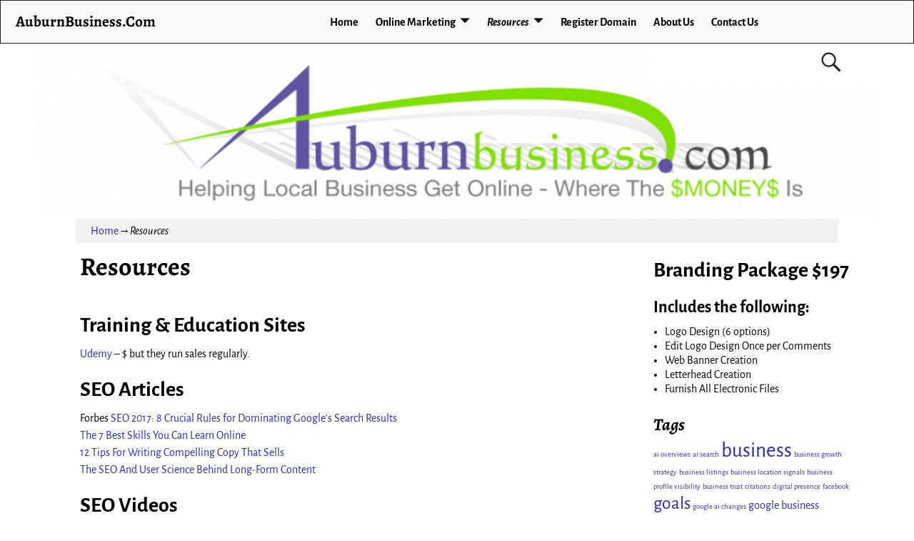

--- FILE ---
content_type: text/html; charset=UTF-8
request_url: https://auburnbusiness.com/resources
body_size: 15231
content:
<!DOCTYPE html>
<html lang="en-US">
<head>
    <meta charset="UTF-8"/>
    <meta name='viewport' content='width=device-width,initial-scale=1.0' />

    <link rel="profile" href="//gmpg.org/xfn/11"/>
    <link rel="pingback" href=""/>

    <!-- Self-host Google Fonts -->
<link href='https://auburnbusiness.com/wp-content/themes/weaver-xtreme/assets/css/fonts/google/google-fonts.min.css?ver=6.7' rel='stylesheet' type='text/css'>
<title>Resources &#8211; AuburnBusiness.Com</title>
<meta name='robots' content='max-image-preview:large' />

            <script data-no-defer="1" data-ezscrex="false" data-cfasync="false" data-pagespeed-no-defer data-cookieconsent="ignore">
                var ctPublicFunctions = {"_ajax_nonce":"c39fe18304","_rest_nonce":"0a59df8a7a","_ajax_url":"\/wp-admin\/admin-ajax.php","_rest_url":"https:\/\/auburnbusiness.com\/wp-json\/","data__cookies_type":"none","data__ajax_type":"rest","data__bot_detector_enabled":"1","data__frontend_data_log_enabled":1,"cookiePrefix":"","wprocket_detected":false,"host_url":"auburnbusiness.com","text__ee_click_to_select":"Click to select the whole data","text__ee_original_email":"The complete one is","text__ee_got_it":"Got it","text__ee_blocked":"Blocked","text__ee_cannot_connect":"Cannot connect","text__ee_cannot_decode":"Can not decode email. Unknown reason","text__ee_email_decoder":"CleanTalk email decoder","text__ee_wait_for_decoding":"The magic is on the way!","text__ee_decoding_process":"Please wait a few seconds while we decode the contact data."}
            </script>
        
            <script data-no-defer="1" data-ezscrex="false" data-cfasync="false" data-pagespeed-no-defer data-cookieconsent="ignore">
                var ctPublic = {"_ajax_nonce":"c39fe18304","settings__forms__check_internal":"0","settings__forms__check_external":"0","settings__forms__force_protection":"0","settings__forms__search_test":"1","settings__forms__wc_add_to_cart":"0","settings__data__bot_detector_enabled":"1","settings__sfw__anti_crawler":0,"blog_home":"https:\/\/auburnbusiness.com\/","pixel__setting":"3","pixel__enabled":false,"pixel__url":null,"data__email_check_before_post":"1","data__email_check_exist_post":"1","data__cookies_type":"none","data__key_is_ok":true,"data__visible_fields_required":true,"wl_brandname":"Anti-Spam by CleanTalk","wl_brandname_short":"CleanTalk","ct_checkjs_key":1456655006,"emailEncoderPassKey":"03589161bb067ed6e24c61fa4e662fc5","bot_detector_forms_excluded":"W10=","advancedCacheExists":false,"varnishCacheExists":false,"wc_ajax_add_to_cart":false}
            </script>
        <link rel='dns-prefetch' href='//fd.cleantalk.org' />
<link rel='dns-prefetch' href='//www.googletagmanager.com' />
<link rel="alternate" type="application/rss+xml" title="AuburnBusiness.Com &raquo; Feed" href="https://auburnbusiness.com/feed" />
<link rel="alternate" title="oEmbed (JSON)" type="application/json+oembed" href="https://auburnbusiness.com/wp-json/oembed/1.0/embed?url=https%3A%2F%2Fauburnbusiness.com%2Fresources" />
<link rel="alternate" title="oEmbed (XML)" type="text/xml+oembed" href="https://auburnbusiness.com/wp-json/oembed/1.0/embed?url=https%3A%2F%2Fauburnbusiness.com%2Fresources&#038;format=xml" />
<style id='wp-img-auto-sizes-contain-inline-css' type='text/css'>
img:is([sizes=auto i],[sizes^="auto," i]){contain-intrinsic-size:3000px 1500px}
/*# sourceURL=wp-img-auto-sizes-contain-inline-css */
</style>
<style id='wp-emoji-styles-inline-css' type='text/css'>

	img.wp-smiley, img.emoji {
		display: inline !important;
		border: none !important;
		box-shadow: none !important;
		height: 1em !important;
		width: 1em !important;
		margin: 0 0.07em !important;
		vertical-align: -0.1em !important;
		background: none !important;
		padding: 0 !important;
	}
/*# sourceURL=wp-emoji-styles-inline-css */
</style>
<style id='wp-block-library-inline-css' type='text/css'>
:root{--wp-block-synced-color:#7a00df;--wp-block-synced-color--rgb:122,0,223;--wp-bound-block-color:var(--wp-block-synced-color);--wp-editor-canvas-background:#ddd;--wp-admin-theme-color:#007cba;--wp-admin-theme-color--rgb:0,124,186;--wp-admin-theme-color-darker-10:#006ba1;--wp-admin-theme-color-darker-10--rgb:0,107,160.5;--wp-admin-theme-color-darker-20:#005a87;--wp-admin-theme-color-darker-20--rgb:0,90,135;--wp-admin-border-width-focus:2px}@media (min-resolution:192dpi){:root{--wp-admin-border-width-focus:1.5px}}.wp-element-button{cursor:pointer}:root .has-very-light-gray-background-color{background-color:#eee}:root .has-very-dark-gray-background-color{background-color:#313131}:root .has-very-light-gray-color{color:#eee}:root .has-very-dark-gray-color{color:#313131}:root .has-vivid-green-cyan-to-vivid-cyan-blue-gradient-background{background:linear-gradient(135deg,#00d084,#0693e3)}:root .has-purple-crush-gradient-background{background:linear-gradient(135deg,#34e2e4,#4721fb 50%,#ab1dfe)}:root .has-hazy-dawn-gradient-background{background:linear-gradient(135deg,#faaca8,#dad0ec)}:root .has-subdued-olive-gradient-background{background:linear-gradient(135deg,#fafae1,#67a671)}:root .has-atomic-cream-gradient-background{background:linear-gradient(135deg,#fdd79a,#004a59)}:root .has-nightshade-gradient-background{background:linear-gradient(135deg,#330968,#31cdcf)}:root .has-midnight-gradient-background{background:linear-gradient(135deg,#020381,#2874fc)}:root{--wp--preset--font-size--normal:16px;--wp--preset--font-size--huge:42px}.has-regular-font-size{font-size:1em}.has-larger-font-size{font-size:2.625em}.has-normal-font-size{font-size:var(--wp--preset--font-size--normal)}.has-huge-font-size{font-size:var(--wp--preset--font-size--huge)}.has-text-align-center{text-align:center}.has-text-align-left{text-align:left}.has-text-align-right{text-align:right}.has-fit-text{white-space:nowrap!important}#end-resizable-editor-section{display:none}.aligncenter{clear:both}.items-justified-left{justify-content:flex-start}.items-justified-center{justify-content:center}.items-justified-right{justify-content:flex-end}.items-justified-space-between{justify-content:space-between}.screen-reader-text{border:0;clip-path:inset(50%);height:1px;margin:-1px;overflow:hidden;padding:0;position:absolute;width:1px;word-wrap:normal!important}.screen-reader-text:focus{background-color:#ddd;clip-path:none;color:#444;display:block;font-size:1em;height:auto;left:5px;line-height:normal;padding:15px 23px 14px;text-decoration:none;top:5px;width:auto;z-index:100000}html :where(.has-border-color){border-style:solid}html :where([style*=border-top-color]){border-top-style:solid}html :where([style*=border-right-color]){border-right-style:solid}html :where([style*=border-bottom-color]){border-bottom-style:solid}html :where([style*=border-left-color]){border-left-style:solid}html :where([style*=border-width]){border-style:solid}html :where([style*=border-top-width]){border-top-style:solid}html :where([style*=border-right-width]){border-right-style:solid}html :where([style*=border-bottom-width]){border-bottom-style:solid}html :where([style*=border-left-width]){border-left-style:solid}html :where(img[class*=wp-image-]){height:auto;max-width:100%}:where(figure){margin:0 0 1em}html :where(.is-position-sticky){--wp-admin--admin-bar--position-offset:var(--wp-admin--admin-bar--height,0px)}@media screen and (max-width:600px){html :where(.is-position-sticky){--wp-admin--admin-bar--position-offset:0px}}

/*# sourceURL=wp-block-library-inline-css */
</style><style id='global-styles-inline-css' type='text/css'>
:root{--wp--preset--aspect-ratio--square: 1;--wp--preset--aspect-ratio--4-3: 4/3;--wp--preset--aspect-ratio--3-4: 3/4;--wp--preset--aspect-ratio--3-2: 3/2;--wp--preset--aspect-ratio--2-3: 2/3;--wp--preset--aspect-ratio--16-9: 16/9;--wp--preset--aspect-ratio--9-16: 9/16;--wp--preset--color--black: #000000;--wp--preset--color--cyan-bluish-gray: #abb8c3;--wp--preset--color--white: #ffffff;--wp--preset--color--pale-pink: #f78da7;--wp--preset--color--vivid-red: #cf2e2e;--wp--preset--color--luminous-vivid-orange: #ff6900;--wp--preset--color--luminous-vivid-amber: #fcb900;--wp--preset--color--light-green-cyan: #7bdcb5;--wp--preset--color--vivid-green-cyan: #00d084;--wp--preset--color--pale-cyan-blue: #8ed1fc;--wp--preset--color--vivid-cyan-blue: #0693e3;--wp--preset--color--vivid-purple: #9b51e0;--wp--preset--gradient--vivid-cyan-blue-to-vivid-purple: linear-gradient(135deg,rgb(6,147,227) 0%,rgb(155,81,224) 100%);--wp--preset--gradient--light-green-cyan-to-vivid-green-cyan: linear-gradient(135deg,rgb(122,220,180) 0%,rgb(0,208,130) 100%);--wp--preset--gradient--luminous-vivid-amber-to-luminous-vivid-orange: linear-gradient(135deg,rgb(252,185,0) 0%,rgb(255,105,0) 100%);--wp--preset--gradient--luminous-vivid-orange-to-vivid-red: linear-gradient(135deg,rgb(255,105,0) 0%,rgb(207,46,46) 100%);--wp--preset--gradient--very-light-gray-to-cyan-bluish-gray: linear-gradient(135deg,rgb(238,238,238) 0%,rgb(169,184,195) 100%);--wp--preset--gradient--cool-to-warm-spectrum: linear-gradient(135deg,rgb(74,234,220) 0%,rgb(151,120,209) 20%,rgb(207,42,186) 40%,rgb(238,44,130) 60%,rgb(251,105,98) 80%,rgb(254,248,76) 100%);--wp--preset--gradient--blush-light-purple: linear-gradient(135deg,rgb(255,206,236) 0%,rgb(152,150,240) 100%);--wp--preset--gradient--blush-bordeaux: linear-gradient(135deg,rgb(254,205,165) 0%,rgb(254,45,45) 50%,rgb(107,0,62) 100%);--wp--preset--gradient--luminous-dusk: linear-gradient(135deg,rgb(255,203,112) 0%,rgb(199,81,192) 50%,rgb(65,88,208) 100%);--wp--preset--gradient--pale-ocean: linear-gradient(135deg,rgb(255,245,203) 0%,rgb(182,227,212) 50%,rgb(51,167,181) 100%);--wp--preset--gradient--electric-grass: linear-gradient(135deg,rgb(202,248,128) 0%,rgb(113,206,126) 100%);--wp--preset--gradient--midnight: linear-gradient(135deg,rgb(2,3,129) 0%,rgb(40,116,252) 100%);--wp--preset--font-size--small: 13px;--wp--preset--font-size--medium: 20px;--wp--preset--font-size--large: 36px;--wp--preset--font-size--x-large: 42px;--wp--preset--spacing--20: 0.44rem;--wp--preset--spacing--30: 0.67rem;--wp--preset--spacing--40: 1rem;--wp--preset--spacing--50: 1.5rem;--wp--preset--spacing--60: 2.25rem;--wp--preset--spacing--70: 3.38rem;--wp--preset--spacing--80: 5.06rem;--wp--preset--shadow--natural: 6px 6px 9px rgba(0, 0, 0, 0.2);--wp--preset--shadow--deep: 12px 12px 50px rgba(0, 0, 0, 0.4);--wp--preset--shadow--sharp: 6px 6px 0px rgba(0, 0, 0, 0.2);--wp--preset--shadow--outlined: 6px 6px 0px -3px rgb(255, 255, 255), 6px 6px rgb(0, 0, 0);--wp--preset--shadow--crisp: 6px 6px 0px rgb(0, 0, 0);}:where(.is-layout-flex){gap: 0.5em;}:where(.is-layout-grid){gap: 0.5em;}body .is-layout-flex{display: flex;}.is-layout-flex{flex-wrap: wrap;align-items: center;}.is-layout-flex > :is(*, div){margin: 0;}body .is-layout-grid{display: grid;}.is-layout-grid > :is(*, div){margin: 0;}:where(.wp-block-columns.is-layout-flex){gap: 2em;}:where(.wp-block-columns.is-layout-grid){gap: 2em;}:where(.wp-block-post-template.is-layout-flex){gap: 1.25em;}:where(.wp-block-post-template.is-layout-grid){gap: 1.25em;}.has-black-color{color: var(--wp--preset--color--black) !important;}.has-cyan-bluish-gray-color{color: var(--wp--preset--color--cyan-bluish-gray) !important;}.has-white-color{color: var(--wp--preset--color--white) !important;}.has-pale-pink-color{color: var(--wp--preset--color--pale-pink) !important;}.has-vivid-red-color{color: var(--wp--preset--color--vivid-red) !important;}.has-luminous-vivid-orange-color{color: var(--wp--preset--color--luminous-vivid-orange) !important;}.has-luminous-vivid-amber-color{color: var(--wp--preset--color--luminous-vivid-amber) !important;}.has-light-green-cyan-color{color: var(--wp--preset--color--light-green-cyan) !important;}.has-vivid-green-cyan-color{color: var(--wp--preset--color--vivid-green-cyan) !important;}.has-pale-cyan-blue-color{color: var(--wp--preset--color--pale-cyan-blue) !important;}.has-vivid-cyan-blue-color{color: var(--wp--preset--color--vivid-cyan-blue) !important;}.has-vivid-purple-color{color: var(--wp--preset--color--vivid-purple) !important;}.has-black-background-color{background-color: var(--wp--preset--color--black) !important;}.has-cyan-bluish-gray-background-color{background-color: var(--wp--preset--color--cyan-bluish-gray) !important;}.has-white-background-color{background-color: var(--wp--preset--color--white) !important;}.has-pale-pink-background-color{background-color: var(--wp--preset--color--pale-pink) !important;}.has-vivid-red-background-color{background-color: var(--wp--preset--color--vivid-red) !important;}.has-luminous-vivid-orange-background-color{background-color: var(--wp--preset--color--luminous-vivid-orange) !important;}.has-luminous-vivid-amber-background-color{background-color: var(--wp--preset--color--luminous-vivid-amber) !important;}.has-light-green-cyan-background-color{background-color: var(--wp--preset--color--light-green-cyan) !important;}.has-vivid-green-cyan-background-color{background-color: var(--wp--preset--color--vivid-green-cyan) !important;}.has-pale-cyan-blue-background-color{background-color: var(--wp--preset--color--pale-cyan-blue) !important;}.has-vivid-cyan-blue-background-color{background-color: var(--wp--preset--color--vivid-cyan-blue) !important;}.has-vivid-purple-background-color{background-color: var(--wp--preset--color--vivid-purple) !important;}.has-black-border-color{border-color: var(--wp--preset--color--black) !important;}.has-cyan-bluish-gray-border-color{border-color: var(--wp--preset--color--cyan-bluish-gray) !important;}.has-white-border-color{border-color: var(--wp--preset--color--white) !important;}.has-pale-pink-border-color{border-color: var(--wp--preset--color--pale-pink) !important;}.has-vivid-red-border-color{border-color: var(--wp--preset--color--vivid-red) !important;}.has-luminous-vivid-orange-border-color{border-color: var(--wp--preset--color--luminous-vivid-orange) !important;}.has-luminous-vivid-amber-border-color{border-color: var(--wp--preset--color--luminous-vivid-amber) !important;}.has-light-green-cyan-border-color{border-color: var(--wp--preset--color--light-green-cyan) !important;}.has-vivid-green-cyan-border-color{border-color: var(--wp--preset--color--vivid-green-cyan) !important;}.has-pale-cyan-blue-border-color{border-color: var(--wp--preset--color--pale-cyan-blue) !important;}.has-vivid-cyan-blue-border-color{border-color: var(--wp--preset--color--vivid-cyan-blue) !important;}.has-vivid-purple-border-color{border-color: var(--wp--preset--color--vivid-purple) !important;}.has-vivid-cyan-blue-to-vivid-purple-gradient-background{background: var(--wp--preset--gradient--vivid-cyan-blue-to-vivid-purple) !important;}.has-light-green-cyan-to-vivid-green-cyan-gradient-background{background: var(--wp--preset--gradient--light-green-cyan-to-vivid-green-cyan) !important;}.has-luminous-vivid-amber-to-luminous-vivid-orange-gradient-background{background: var(--wp--preset--gradient--luminous-vivid-amber-to-luminous-vivid-orange) !important;}.has-luminous-vivid-orange-to-vivid-red-gradient-background{background: var(--wp--preset--gradient--luminous-vivid-orange-to-vivid-red) !important;}.has-very-light-gray-to-cyan-bluish-gray-gradient-background{background: var(--wp--preset--gradient--very-light-gray-to-cyan-bluish-gray) !important;}.has-cool-to-warm-spectrum-gradient-background{background: var(--wp--preset--gradient--cool-to-warm-spectrum) !important;}.has-blush-light-purple-gradient-background{background: var(--wp--preset--gradient--blush-light-purple) !important;}.has-blush-bordeaux-gradient-background{background: var(--wp--preset--gradient--blush-bordeaux) !important;}.has-luminous-dusk-gradient-background{background: var(--wp--preset--gradient--luminous-dusk) !important;}.has-pale-ocean-gradient-background{background: var(--wp--preset--gradient--pale-ocean) !important;}.has-electric-grass-gradient-background{background: var(--wp--preset--gradient--electric-grass) !important;}.has-midnight-gradient-background{background: var(--wp--preset--gradient--midnight) !important;}.has-small-font-size{font-size: var(--wp--preset--font-size--small) !important;}.has-medium-font-size{font-size: var(--wp--preset--font-size--medium) !important;}.has-large-font-size{font-size: var(--wp--preset--font-size--large) !important;}.has-x-large-font-size{font-size: var(--wp--preset--font-size--x-large) !important;}
/*# sourceURL=global-styles-inline-css */
</style>

<style id='classic-theme-styles-inline-css' type='text/css'>
/*! This file is auto-generated */
.wp-block-button__link{color:#fff;background-color:#32373c;border-radius:9999px;box-shadow:none;text-decoration:none;padding:calc(.667em + 2px) calc(1.333em + 2px);font-size:1.125em}.wp-block-file__button{background:#32373c;color:#fff;text-decoration:none}
/*# sourceURL=/wp-includes/css/classic-themes.min.css */
</style>
<link rel='stylesheet' id='cleantalk-public-css-css' href="https://auburnbusiness.com/wp-content/plugins/cleantalk-spam-protect/css/cleantalk-public.min.css?ver=6.70.1_1766270500" type='text/css' media='all' />
<link rel='stylesheet' id='cleantalk-email-decoder-css-css' href="https://auburnbusiness.com/wp-content/plugins/cleantalk-spam-protect/css/cleantalk-email-decoder.min.css?ver=6.70.1_1766270500" type='text/css' media='all' />
<link rel='stylesheet' id='contact-form-7-css' href='https://auburnbusiness.com/wp-content/plugins/contact-form-7/includes/css/styles.css?ver=6.1.4' type='text/css' media='all' />
<link rel='stylesheet' id='weaverx-font-sheet-css' href='https://auburnbusiness.com/wp-content/themes/weaver-xtreme/assets/css/fonts.min.css?ver=6.7' type='text/css' media='all' />
<link rel='stylesheet' id='weaverx-style-sheet-css' href='https://auburnbusiness.com/wp-content/themes/weaver-xtreme/assets/css/style-weaverx.min.css?ver=6.7' type='text/css' media='all' />
<style id='weaverx-style-sheet-inline-css' type='text/css'>
#wrapper{max-width:1100px}a,.wrapper a{color:#2A2AB8}a:hover,.wrapper a:hover{color:#B0532A}.colophon a{color:#FFDBD4}.colophon a:hover{color:#C4DEFF}.colophon a:hover{text-decoration:underline}.border{border:1px solid #222222}.border-bottom{border-bottom:1px solid #222222}@media ( min-width:768px){.menu-primary ul ul,.menu-primary ul.mega-menu li{border:1px solid #222222}.menu-primary ul ul.mega-menu{border:none}}@media ( min-width:768px){.menu-secondary ul ul,.menu-secondary ul.mega-menu li{border:1px solid #222222}.menu-secondary ul ul.mega-menu{border:none}}#site-title,.site-title{max-width:90.00000%}#site-tagline,.site-title{max-width:90.00000%}#branding #header-image img{float:none}/* alignwide*/#branding #header-image img{max-width:100.00000%}.weaverx-theme-menu .current_page_item >a,.weaverx-theme-menu .current-menu-item >a,.weaverx-theme-menu .current-cat >a,.weaverx-theme-menu .current_page_ancestor >a,.weaverx-theme-menu .current-category-ancestor >a,.weaverx-theme-menu .current-menu-ancestor >a,.weaverx-theme-menu .current-menu-parent >a,.weaverx-theme-menu .current-category-parent >a{font-style:italic}.container img,.colophon img{padding:0}.entry-summary,.entry-content{padding-top:1.00000em}.nocomments{display:block}body{font-size:1.00000em}@media ( min-width:581px) and ( max-width:767px){body{font-size:1.00000em}}@media (max-width:580px){body{font-size:1.00000em}}body{line-height:1.50000}.widget-area{line-height:1.27500}.customA-font-size{font-size:1em}.customA-font-size-title{font-size:1.50000em}.customB-font-size{font-size:1em}.customB-font-size-title{font-size:1.50000em}body{background-color:#FFFFFF}.menu-primary .wvrx-menu-container,.menu-primary .site-title-on-menu,.menu-primary .site-title-on-menu a{background-color:#F9F9F9}.menu-primary .wvrx-menu-container,.menu-primary .site-title-on-menu,.menu-primary .site-title-on-menu a{color:#000000}.menu-secondary .wvrx-menu-container{background-color:#F5F5F5}.menu-secondary .wvrx-menu-container{color:#000000}.menu-primary .wvrx-menu ul li a,.menu-primary .wvrx-menu ul.mega-menu li{background-color:#E5E5E5}.menu-primary .wvrx-menu ul li a,.menu-primary .wvrx-menu ul.mega-menu li{color:#000000}.menu-secondary .wvrx-menu ul li a,.menu-secondary .wvrx-menu ul.mega-menu li{background-color:#E5E5E5}.menu-secondary .wvrx-menu ul li a,.menu-secondary .wvrx-menu ul.mega-menu li{color:#000000}.menu-primary .wvrx-menu >li >a{background-color:#F9F9F9}.menu-secondary .wvrx-menu >li >a{background-color:#F9F9F9}.menu-primary .wvrx-menu >li >a{color:#000000}.menu-primary .wvrx-menu >li >a:hover{color:#DD1A1A !important}.menu-primary .wvrx-menu li:hover >a{background-color:#F9F9F9 !important}.menu-secondary .wvrx-menu >li >a{color:#000000}.menu-secondary .wvrx-menu >li >a:hover{color:#DD1A1A !important}.menu-secondary .wvrx-menu li:hover >a{background-color:#F5F5F5 !important}.menu-primary .wvrx-menu ul li a{color:#000000}.menu-primary .wvrx-menu ul li a:hover{color:#DD1A1A !important}.menu-primary .wvrx-menu ul li a:hover{background-color:#DDDDDD !important}.menu-secondary .wvrx-menu ul li a{color:#000000}.menu-secondary .wvrx-menu ul li a:hover{color:#DD1A1A !important}.menu-secondary .wvrx-menu ul li a:hover{background-color:#E5E5E5 !important}#site-title img.site-title-logo{max-height:32px}.menu-primary .menu-toggle-button{color:#000000}.menu-primary .wvrx-menu-html{color:#000000}.menu-primary .wvrx-menu-container{padding-top:.75000em;padding-bottom:.75000em}@media( min-width:768px){.menu-primary .wvrx-menu a{border-right:1px solid inherit}.menu-primary ul.wvrx-menu >li:first-child{border-left:1px solid inherit}.menu-primary .wvrx-menu ul >li:first-child{border-top:1px solid inherit}.menu-primary .wvrx-menu ul a{border-top:none;border-left:none;border-right:none;border-bottom:1px solid inherit}.menu-primary .wvrx-menu-container li a{padding-right:.75em}.menu-primary .menu-hover.menu-arrows .has-submenu >a{padding-right:1.5em}.menu-primary .menu-arrows.menu-hover .toggle-submenu{margin-right:0}.menu-primary .wvrx-menu-container{margin-top:0}.menu-primary .wvrx-menu-container{margin-bottom:0}.menu-primary .wvrx-menu,.menu-primary .wvrx-menu-container{text-align:center;line-height:0}}.menu-primary .menu-arrows .toggle-submenu:after{color:#000000}.menu-primary .menu-arrows ul .toggle-submenu:after{color:#000000}.menu-primary .menu-arrows.is-mobile-menu.menu-arrows ul a .toggle-submenu:after{color:#000000}.menu-primary .menu-arrows ul .toggle-submenu:after{color:#000000}.menu-primary .is-mobile-menu.menu-arrows .toggle-submenu{background-color:#D1D1D1}.menu-secondary .menu-toggle-button{color:#000000}.menu-secondary .wvrx-menu-container{padding-top:1.00000em;padding-bottom:1.00000em}@media( min-width:768px){.menu-secondary .wvrx-menu a{border-right:1px solid inherit}.menu-secondary ul.wvrx-menu >li:first-child{border-left:1px solid inherit}.menu-secondary .wvrx-menu ul >li:first-child{border-top:1px solid inherit}.menu-secondary .wvrx-menu ul a{border-top:none;border-left:none;border-right:none;border-bottom:1px solid inherit}.menu-secondary .wvrx-menu-container li a{padding-right:.75em}.menu-secondary .menu-hover.menu-arrows .has-submenu >a{padding-right:1.5em}.menu-secondary .menu-arrows.menu-hover .toggle-submenu{margin-right:0}.menu-secondary .wvrx-menu-container{margin-top:0}.menu-secondary .wvrx-menu-container{margin-bottom:0}.menu-secondary .wvrx-menu,.menu-secondary .wvrx-menu-container{text-align:right}}.menu-secondary .menu-arrows .toggle-submenu:after{color:#000000}.menu-secondary .menu-arrows ul .toggle-submenu:after{color:#000000}.menu-secondary .menu-arrows.is-mobile-menu.menu-arrows ul a .toggle-submenu:after{color:#000000}.menu-secondary .menu-arrows ul .toggle-submenu:after{color:#000000}.menu-secondary .is-mobile-menu.menu-arrows .toggle-submenu{background-color:#D1D1D1}@media( min-width:768px){.menu-extra .wvrx-menu,.menu-extra .wvrx-menu-container{text-align:left}}@media screen and ( min-width:768px){}.l-widget-area-top{width:auto}.l-widget-area-bottom{width:auto}#container{width:100%}@media (max-width:580px){#container{width:100%}}#colophon{width:100%}@media (max-width:580px){#colophon{width:100%}}#header{width:100%}@media (max-width:580px){#header{width:100%}}#header-html{width:100%}@media (max-width:580px){#header-html{width:100%}}#header-widget-area{width:auto}.l-widget-area-header{width:auto}#primary-widget-area{padding-left:0}#primary-widget-area{padding-right:0}#primary-widget-area{padding-top:0}#primary-widget-area{padding-bottom:0}#primary-widget-area{margin-top:0}#primary-widget-area{margin-bottom:26px}.widget-area-primary{padding-left:0}.widget-area-primary{padding-right:0}.widget-area-primary{padding-top:0}.widget-area-primary{padding-bottom:0}.widget-area-primary{margin-top:0}.widget-area-primary{margin-bottom:26px}#secondary-widget-area{padding-left:0}#secondary-widget-area{padding-right:0}#secondary-widget-area{padding-top:0}#secondary-widget-area{padding-bottom:0}#secondary-widget-area{margin-top:0}#secondary-widget-area{margin-bottom:10px}.widget-area-secondary{padding-left:0}.widget-area-secondary{padding-right:0}.widget-area-secondary{padding-top:0}.widget-area-secondary{padding-bottom:0}.widget-area-secondary{margin-top:0}.widget-area-secondary{margin-bottom:10px}.widget-area-top{padding-left:8px}.widget-area-top{padding-right:8px}.widget-area-top{padding-top:8px}.widget-area-top{padding-bottom:8px}.widget-area-top{margin-top:10px}.widget-area-top{margin-bottom:10px}.widget-area-bottom{padding-left:8px}.widget-area-bottom{padding-right:8px}.widget-area-bottom{padding-top:8px}.widget-area-bottom{padding-bottom:8px}.widget-area-bottom{margin-top:10px}.widget-area-bottom{margin-bottom:10px}#header{background-color:#FFFFFF}#header{color:#212121}#header{padding-left:0}#header{padding-right:0}#header{padding-top:0}#header{padding-bottom:0}#header{margin-top:0}#header{margin-bottom:0}#header-html{padding-left:0}#header-html{padding-right:0}#header-html{padding-top:0}#header-html{padding-bottom:0}#header-html{margin-top:0}#header-html{margin-bottom:0}#header-widget-area{padding-left:0}#header-widget-area{padding-right:0}#header-widget-area{padding-top:0}#header-widget-area{padding-bottom:0}#header-widget-area{margin-top:0}#header-widget-area{margin-bottom:0}.widget-area-header{padding-left:0}.widget-area-header{padding-right:0}.widget-area-header{padding-top:0}.widget-area-header{padding-bottom:0}.widget-area-header{margin-top:0}.widget-area-header{margin-bottom:0}#colophon{background-color:#525252}#colophon{color:#FFFFFF}#colophon{padding-left:8px}#colophon{padding-right:8px}#colophon{padding-top:8px}#colophon{padding-bottom:8px}#colophon{margin-top:0}#colophon{margin-bottom:0}@media( min-width:768px){#footer-html{padding-left:%;padding-right:%}}@media( max-width:767px){#footer-html{padding-left:.5%;padding-right:.5%}}#footer-html{padding-top:0}#footer-html{padding-bottom:0}#footer-html{margin-top:0}#footer-html{margin-bottom:0}#footer-widget-area{background-color:#5C5C5C}#footer-widget-area{color:#F5F5F5}@media( min-width:768px){#footer-widget-area{padding-left:%;padding-right:%}}@media( max-width:767px){#footer-widget-area{padding-left:.5%;padding-right:.5%}}#footer-widget-area{padding-top:8px}#footer-widget-area{padding-bottom:8px}#footer-widget-area{margin-top:0}#footer-widget-area{margin-bottom:0}.widget-area-footer{background-color:#5C5C5C}.widget-area-footer{color:#F5F5F5}.widget-area-footer{padding-left:8px}.widget-area-footer{padding-right:8px}.widget-area-footer{padding-top:8px}.widget-area-footer{padding-bottom:8px}.widget-area-footer{margin-top:0}.widget-area-footer{margin-bottom:0}#content{padding-left:2.00000%}#content{padding-right:2.00000%}#content{padding-top:4px}#content{padding-bottom:8px}#content{margin-top:0}#content{margin-bottom:0}#container{padding-left:0}#container{padding-right:0}#container{padding-top:0}#container{padding-bottom:0}#container{margin-top:0}#container{margin-bottom:0}#infobar{background-color:rgba(0,0,0,0.05)}@media( min-width:768px){#infobar{padding-left:%;padding-right:%}}@media( max-width:767px){#infobar{padding-left:.5%;padding-right:.5%}}#infobar{padding-top:5px}#infobar{padding-bottom:5px}#infobar{margin-top:0}#infobar{margin-bottom:0}#wrapper{padding-left:0}#wrapper{padding-right:0}#wrapper{padding-top:0}#wrapper{padding-bottom:0}#wrapper{margin-top:0}#wrapper{margin-bottom:0}.post-area{padding-left:.00000%}.post-area{padding-right:.00000%}.post-area{padding-top:0}.post-area{padding-bottom:0}.post-area{margin-top:0}.post-area{margin-bottom:15px}.widget{padding-left:0}.widget{padding-right:0}.widget{padding-top:0}.widget{padding-bottom:25px}.widget{margin-top:0}.widget{margin-bottom:0}.wrapper #site-title a,.wrapper .site-title a{color:#000000}#site-tagline >span,.site-tagline >span{color:#686868}#nav-header-mini a,#nav-header-mini a:visited{color:#424242}#nav-header-mini a:hover{color:#DD0808}#nav-header-mini{margin-top:.00000em}.menu-primary .wvrx-menu-container .search-form .search-submit{color:#000000}#colophon .search-form .search-submit{color:#FFFFFF}.widget-area-footer .search-form .search-submit{color:#F5F5F5}#header-search .search-form::before{color:#212121}.post-title{margin-bottom:.2em}#inject_fixedtop,#inject_fixedbottom,.wvrx-fixedtop,.wvrx-fixonscroll{max-width:1100px}@media ( max-width:1100px){.wvrx-fixedtop,.wvrx-fixonscroll,#inject_fixedtop,#inject_fixedbottom{left:0;margin-left:0 !important;margin-right:0 !important}}@media ( min-width:1100px){#inject_fixedtop{margin-left:-0px;margin-right:-0px}.wvrx-fixedtop,.wvrx-fixonscroll{margin-left:0;margin-right:calc( 0 - 0 - 0 )}}@media ( min-width:1100px){#inject_fixedbottom{margin-left:-0px;margin-right:-0px}}.menu-primary .wvrx-menu li:hover >a{text-decoration:underline}.menu-secondary .wvrx-menu li:hover >a{text-decoration:underline}.menu-secondary .wvrx-menu ul li a:hover{text-decoration:underline}
/*# sourceURL=weaverx-style-sheet-inline-css */
</style>
<script type="86bf8021231080be03f391b8-text/javascript" src="https://auburnbusiness.com/wp-includes/js/jquery/jquery.min.js?ver=3.7.1" id="jquery-core-js"></script>
<script type="86bf8021231080be03f391b8-text/javascript" src="https://auburnbusiness.com/wp-includes/js/jquery/jquery-migrate.min.js?ver=3.4.1" id="jquery-migrate-js"></script>
<script type="86bf8021231080be03f391b8-text/javascript" id="weaver-xtreme-JSLib-js-extra">
/* <![CDATA[ */
var wvrxOpts = {"useSmartMenus":"1","menuAltswitch":"767","mobileAltLabel":"","primaryScroll":"fixed-top","primaryMove":"0","secondaryScroll":"none","secondaryMove":"0","headerVideoClass":"has-header-video"};
//# sourceURL=weaver-xtreme-JSLib-js-extra
/* ]]> */
</script>
<script type="86bf8021231080be03f391b8-text/javascript" src="https://auburnbusiness.com/wp-content/themes/weaver-xtreme/assets/js/weaverxjslib.min.js?ver=6.7" id="weaver-xtreme-JSLib-js"></script>
<script type="86bf8021231080be03f391b8-text/javascript" src="https://auburnbusiness.com/wp-content/themes/weaver-xtreme/assets/js/smartmenus/jquery.smartmenus.min.js?ver=6.7" id="weaverxSMLib-js"></script>
<script type="86bf8021231080be03f391b8-text/javascript" src="https://auburnbusiness.com/wp-content/plugins/cleantalk-spam-protect/js/apbct-public-bundle.min.js?ver=6.70.1_1766270500" id="apbct-public-bundle.min-js-js"></script>
<script type="86bf8021231080be03f391b8-text/javascript" src="https://fd.cleantalk.org/ct-bot-detector-wrapper.js?ver=6.70.1" id="ct_bot_detector-js" defer="defer" data-wp-strategy="defer"></script>

<!-- Google tag (gtag.js) snippet added by Site Kit -->
<!-- Google Analytics snippet added by Site Kit -->
<script type="86bf8021231080be03f391b8-text/javascript" src="https://www.googletagmanager.com/gtag/js?id=GT-NGM8CG9" id="google_gtagjs-js" async></script>
<script type="86bf8021231080be03f391b8-text/javascript" id="google_gtagjs-js-after">
/* <![CDATA[ */
window.dataLayer = window.dataLayer || [];function gtag(){dataLayer.push(arguments);}
gtag("set","linker",{"domains":["auburnbusiness.com"]});
gtag("js", new Date());
gtag("set", "developer_id.dZTNiMT", true);
gtag("config", "GT-NGM8CG9");
//# sourceURL=google_gtagjs-js-after
/* ]]> */
</script>
<link rel="https://api.w.org/" href="https://auburnbusiness.com/wp-json/" /><link rel="alternate" title="JSON" type="application/json" href="https://auburnbusiness.com/wp-json/wp/v2/pages/725" /><link rel="EditURI" type="application/rsd+xml" title="RSD" href="https://auburnbusiness.com/xmlrpc.php?rsd" />
<meta name="generator" content="WordPress 6.9" />
<link rel="canonical" href="https://auburnbusiness.com/resources" />
<link rel='shortlink' href='https://auburnbusiness.com/?p=725' />
<meta name="generator" content="Site Kit by Google 1.170.0" /><!-- Weaver Xtreme 6.7 ( 70 ) Arctic White-V0-V-69 --> <!-- Weaver Xtreme Theme Support 6.5.1 --> 
<!-- End of Weaver Xtreme options -->
</head>
<!-- **** body **** -->
<body class="wp-singular page-template-default page page-id-725 wp-embed-responsive wp-theme-weaver-xtreme single-author singular not-logged-in weaverx-theme-body wvrx-not-safari is-menu-desktop is-menu-default weaverx-page-page weaverx-sb-right weaverx-has-sb" itemtype="https://schema.org/WebPage" itemscope>

<a href="#page-bottom"
   id="page-top">&darr;</a> <!-- add custom CSS to use this page-bottom link -->
<div id="wvrx-page-width">&nbsp;</div>
<!--googleoff: all-->
<noscript><p
            style="border:1px solid red;font-size:14px;background-color:pink;padding:5px;margin-left:auto;margin-right:auto;max-width:640px;text-align:center;">
        JAVASCRIPT IS DISABLED. Please enable JavaScript on your browser to best view this site.</p>
</noscript>
<!--googleon: all--><!-- displayed only if JavaScript disabled -->

<div id="wrapper" class="wrapper m-font-size font-alegreya-sans align-center">
<div class="clear-preheader clear-both"></div>
<div id="header" class="header font-inherit wvrx-fullwidth header-as-img">
<div id="header-inside" class="block-inside"><header id="branding" itemtype="https://schema.org/WPHeader" itemscope>
    <div id='title-tagline' class='clearfix  '>
    <h1 id="site-title"
        class="l-hide m-hide xxl-font-size-title font-alegreya"><a
                href="https://auburnbusiness.com/" title="AuburnBusiness.Com"
                rel="home">
            AuburnBusiness.Com</a></h1>

            <div id="header-search"
             class="hide-none"><form apbct-form-sign="native_search" role="search"       method="get" class="search-form" action="https://auburnbusiness.com/">
    <label for="search-form-1">
        <span class="screen-reader-text">Search for:</span>
        <input type="search" id="search-form-1" class="search-field"
               placeholder="Search for:" value=""
               name="s"/>
    </label>
    <button type="submit" class="search-submit"><span class="genericon genericon-search"></span>
    </button>

<input
                    class="apbct_special_field apbct_email_id__search_form"
                    name="apbct__email_id__search_form"
                    aria-label="apbct__label_id__search_form"
                    type="text" size="30" maxlength="200" autocomplete="off"
                    value=""
                /><input
                   id="apbct_submit_id__search_form" 
                   class="apbct_special_field apbct__email_id__search_form"
                   name="apbct__label_id__search_form"
                   aria-label="apbct_submit_name__search_form"
                   type="submit"
                   size="30"
                   maxlength="200"
                   value="40318"
               /></form>

</div><h2 id="site-tagline" class="l-hide m-hide"><span  class="font-inherit font-italic">Helping Local Business Get Online - Where the $Money$ Is</span></h2>    </div><!-- /.title-tagline -->
<div id="header-image" class="header-image alignwide header-image-type-std"><div id="wp-custom-header" class="wp-custom-header"><img src="https://auburnbusiness.com/images/cropped-abc_header_940x198.png" width="1000" height="210" alt="" srcset="https://auburnbusiness.com/images/cropped-abc_header_940x198.png 1000w, https://auburnbusiness.com/images/cropped-abc_header_940x198-300x63.png 300w, https://auburnbusiness.com/images/cropped-abc_header_940x198-640x134.png 640w, https://auburnbusiness.com/images/cropped-abc_header_940x198-768x161.png 768w" sizes="(max-width: 1000px) 100vw, 1000px" decoding="async" fetchpriority="high" /></div>
</div><!-- #header-image -->
<div class="clear-branding clear-both"></div>        </header><!-- #branding -->
        <div class="clear-menu-primary clear-both"></div>

<div id="nav-primary" class="menu-primary menu-primary-standard menu-type-standard wvrx-primary-fixedtop" itemtype="https://schema.org/SiteNavigationElement" itemscope>
<div class="wvrx-menu-container m-font-size font-alegreya-sans font-bold border alignfull wvrx-fixedtop"><span class="wvrx-menu-button"><span class="genericon genericon-menu"></span></span><span class="site-title-on-menu wvrx-menu-html wvrx-menu-left font-alegreya"><a href="https://auburnbusiness.com" alt="Site Home">AuburnBusiness.Com</a></span><div class="wvrx-menu-clear"></div><ul id="menu-main" class="weaverx-theme-menu sm wvrx-menu menu-primary collapsed wvrx-center-menu"><li id="menu-item-625" class="menu-item menu-item-type-custom menu-item-object-custom menu-item-home menu-item-625"><a href="https://auburnbusiness.com/">Home</a></li>
<li id="menu-item-621" class="menu-item menu-item-type-post_type menu-item-object-page menu-item-has-children menu-item-621"><a href="https://auburnbusiness.com/online-marketing">Online Marketing</a>
<ul class="sub-menu sub-menu-depth-0">
	<li id="menu-item-627" class="menu-item menu-item-type-post_type menu-item-object-page menu-item-627"><a href="https://auburnbusiness.com/online-marketing/local-online-marketing-attorneys">Local Online Marketing for Attorneys</a></li>
	<li id="menu-item-628" class="menu-item menu-item-type-post_type menu-item-object-page menu-item-628"><a href="https://auburnbusiness.com/online-marketing/land-surveyors">Local Online Marketing for Land Surveyors</a></li>
</ul>
</li>
<li id="menu-item-814" class="menu-item menu-item-type-post_type menu-item-object-page current-menu-item page_item page-item-725 current_page_item menu-item-has-children menu-item-814"><a href="https://auburnbusiness.com/resources">Resources</a>
<ul class="sub-menu sub-menu-depth-0">
	<li id="menu-item-817" class="menu-item menu-item-type-post_type menu-item-object-page menu-item-817"><a href="https://auburnbusiness.com/training">Training</a></li>
	<li id="menu-item-815" class="menu-item menu-item-type-post_type menu-item-object-page menu-item-815"><a href="https://auburnbusiness.com/sales">Sales Tools</a></li>
	<li id="menu-item-816" class="menu-item menu-item-type-post_type menu-item-object-page menu-item-816"><a href="https://auburnbusiness.com/drip-apps-rank-rent-profit">Drip Apps – Rank, Rent, Profit</a></li>
	<li id="menu-item-836" class="menu-item menu-item-type-post_type menu-item-object-page menu-item-836"><a href="https://auburnbusiness.com/opt-in-consent-for-texting">Opt-In Consent for Texting</a></li>
</ul>
</li>
<li id="menu-item-624" class="menu-item menu-item-type-custom menu-item-object-custom menu-item-624"><a href="https://www.secureserver.net/?pl_id=582788">Register Domain</a></li>
<li id="menu-item-633" class="menu-item menu-item-type-post_type menu-item-object-page menu-item-633"><a href="https://auburnbusiness.com/about">About Us</a></li>
<li id="menu-item-622" class="menu-item menu-item-type-post_type menu-item-object-page menu-item-622"><a href="https://auburnbusiness.com/contact">Contact Us</a></li>
</ul><div style="clear:both;"></div></div></div><div class='clear-menu-primary-end' style='clear:both;'></div><!-- /.menu-primary -->

    <script type="86bf8021231080be03f391b8-text/javascript">
        jQuery('#nav-primary .weaverx-theme-menu').smartmenus( {subIndicatorsText:'',subMenusMinWidth:'1em',subMenusMaxWidth:'25em'} );
        jQuery('#nav-primary span.wvrx-menu-button').click(function () {
            var $this = jQuery(this), $menu = jQuery('#nav-primary ul');
            if (!$this.hasClass('collapsed')) {
                $menu.addClass('collapsed');
                $this.addClass('collapsed mobile-menu-closed');
                $this.removeClass('mobile-menu-open');
            } else {
                $menu.removeClass('collapsed');
                $this.removeClass('collapsed mobile-menu-closed');
                $this.addClass('mobile-menu-open');
            }
            return false;
        }).click();</script>
</div></div><div class='clear-header-end clear-both'></div><!-- #header-inside,#header -->

<div id="container" class="container container-page relative font-inherit"><div id="container-inside" class="block-inside">

    <div id="infobar" class="font-inherit alignwide">
        <span id="breadcrumbs"><span class="crumbs"><a href="https://auburnbusiness.com/">Home</a>&rarr;<span class="bcur-page">Resources</span></span></span>        <span class='infobar_right'>
<span id="infobar_paginate"></span>
	</span></div>
    <div class="clear-info-bar-end" style="clear:both;">
    </div><!-- #infobar -->

    <div id="content" role="main" class="content l-content-rsb m-full s-full font-inherit" itemtype="https://schema.org/WebPageElement" itemscope itemprop="mainContentOfPage"> <!-- page -->
<article id="post-725" class="content-page post-725 page type-page status-publish hentry">
    			<header class="page-header">
								<h1 class="page-title entry-title xl-font-size-title font-alegreya" itemprop="headline name">Resources</h1>
			</header><!-- .page-header -->
			    <div class="entry-content clearfix">

        <link itemprop="mainEntityOfPage" href="https://auburnbusiness.com/resources" /><h2>Training &amp; Education Sites</h2>
<p><a href="https://www.udemy.com/static/upgrade-your-browser/" target="_blank" rel="noopener">Udemy</a> &#8211; $ but they run sales regularly.</p>
<h2>SEO Articles</h2>
<p>Forbes <a href="https://www.forbes.com/forbes/welcome/?toURL=https://www.forbes.com/sites/robertadams/2016/11/29/seo-2017-8-crucial-rules-for-dominating-googles-search-results/&amp;refURL=http://auburnbusiness.com&amp;referrer=http://auburnbusiness.com#eb16dc741582">SEO 2017: 8 Crucial Rules for Dominating Google&#8217;s Search Results</a><br />
<a href="https://www.wanderlustworker.com/the-7-best-skills-you-can-learn-online/" target="_blank" rel="noopener">The 7 Best Skills You Can Learn Online</a><br />
<a href="https://www.wanderlustworker.com/12-tips-for-writing-compelling-copy-that-sells/" target="_blank" rel="noopener">12 Tips For Writing Compelling Copy That Sells</a><br />
<a href="https://searchengineland.com/seo-user-science-behind-long-form-content-230721" target="_blank" rel="noopener">The SEO And User Science Behind Long-Form Content</a></p>
<h2>SEO Videos</h2>
<p>&nbsp;</p>
<h2>SEO Resource Pages</h2>
<p><a href="https://www.ampproject.org/learn/overview/" target="_blank" rel="noopener">Learn About AMP</a><br />
Rand Fishkin&#8217;s <a href="https://moz.com/blog/category/whiteboard-friday" target="_blank" rel="noopener">Whiteboard Friday</a><br />
<a href="https://adwords.google.com/home/tools/keyword-planner/" target="_blank" rel="noopener">Google Adwords Keyword Planner</a> tool &#8211; need active account for detailed results</p>
<h2>SEO Blogs/People to Follow</h2>
<p>Neil Patel&#8217;s <a href="https://www.quicksprout.com/blog/" target="_blank" rel="noopener">Blog</a> &#8211; <a href="https://www.kissmetrics.com/" target="_blank" rel="noopener">KissMetrics</a><br />
<a href="https://searchengineland.com/">SearchEngineLand.com</a> &#8211; Danny Sullivan &#8211; <a href="https://searchengineland.com/library/channel/local" target="_blank" rel="noopener">Local</a> | <a href="https://searchengineland.com/library/channel/seo" target="_blank" rel="noopener">SEO</a> | <a href="https://searchengineland.com/library/channel/mobile" target="_blank" rel="noopener">Mobile</a><br />
<a href="https://www.garyvaynerchuk.com/">Gary Vaynerchuk</a> &#8211; <a href="http://ask.garyvaynerchuk.com/" target="_blank" rel="noopener">#AskGaryVee</a> and <a href="https://www.youtube.com/user/garyvaynerchuk" target="_blank" rel="noopener">YouTube channel</a><br />
<a href="https://www.searchenginejournal.com/category/search-engine-optimization/" target="_blank" rel="noopener">SearchEngineJournal</a><br />
<a href="https://moz.com/blog" target="_blank" rel="noopener">MOZ</a> &#8211; Rand Fishkin&#8217;s <a href="https://moz.com/blog/category/whiteboard-friday" target="_blank" rel="noopener">Whiteboard Friday</a><br />
<a href="https://www.copyblogger.com/blog/" target="_blank" rel="noopener">CopyBlogger Blog</a><br />
<a href="https://blog.bufferapp.com/author/belle-beth-cooper" target="_blank" rel="noopener">Belle Beth Cooper</a> on Buffer, <a href="https://exist.io/blog/" target="_blank" rel="noopener">Exist,</a> &amp; <a href="https://thenextweb.com/author/bellebethcooper/#.tnw_mWDDE4IY" target="_blank" rel="noopener">TNW</a></p>
<p>&nbsp;</p>
    </div><!-- .entry-content -->

</article><!-- #post-725 -->
<div class="clear-sb-postcontent-page clear-both"></div><div class="clear-sitewide-bottom-widget-area clear-both"></div>
</div><!-- /#content -->

            <div id="primary-widget-area" class="widget-area m-full s-full l-sb-right m-full s-full font-inherit"
                 role="complementary" itemtype="https://schema.org/WPSideBar" itemscope>
                <aside id="block-2" class="widget widget_block font-alegreya-sans widget-1 widget-first widget-first-vert widget-odd"><h2>Branding Package $197</h2>
<h3>Includes the following:</h3>
<ul>
<li>Logo Design (6 options)</li>
<li>Edit Logo Design Once per Comments</li>
<li>Web Banner Creation</li>
<li>Letterhead Creation</li>
<li>Furnish All Electronic Files</li>
</ul></aside><aside id="tag_cloud-4" class="widget widget_tag_cloud font-alegreya-sans widget-2 widget-even"><h3 class="widget-title m-font-size-title font-alegreya font-italic">Tags</h3><div class="tagcloud"><a href="https://auburnbusiness.com/tag/ai-overviews" class="tag-cloud-link tag-link-60 tag-link-position-1" style="font-size: 8pt;" aria-label="ai overviews (1 item)">ai overviews</a>
<a href="https://auburnbusiness.com/tag/ai-search" class="tag-cloud-link tag-link-83 tag-link-position-2" style="font-size: 8pt;" aria-label="ai search (1 item)">ai search</a>
<a href="https://auburnbusiness.com/tag/business" class="tag-cloud-link tag-link-8 tag-link-position-3" style="font-size: 22pt;" aria-label="business (7 items)">business</a>
<a href="https://auburnbusiness.com/tag/business-growth-strategy" class="tag-cloud-link tag-link-56 tag-link-position-4" style="font-size: 8pt;" aria-label="business growth strategy (1 item)">business growth strategy</a>
<a href="https://auburnbusiness.com/tag/business-listings" class="tag-cloud-link tag-link-82 tag-link-position-5" style="font-size: 8pt;" aria-label="business listings (1 item)">business listings</a>
<a href="https://auburnbusiness.com/tag/business-location-signals" class="tag-cloud-link tag-link-73 tag-link-position-6" style="font-size: 8pt;" aria-label="business location signals (1 item)">business location signals</a>
<a href="https://auburnbusiness.com/tag/business-profile-visibility" class="tag-cloud-link tag-link-65 tag-link-position-7" style="font-size: 8pt;" aria-label="business profile visibility (1 item)">business profile visibility</a>
<a href="https://auburnbusiness.com/tag/business-trust" class="tag-cloud-link tag-link-81 tag-link-position-8" style="font-size: 8pt;" aria-label="business trust (1 item)">business trust</a>
<a href="https://auburnbusiness.com/tag/citations" class="tag-cloud-link tag-link-78 tag-link-position-9" style="font-size: 8pt;" aria-label="citations (1 item)">citations</a>
<a href="https://auburnbusiness.com/tag/digital-presence" class="tag-cloud-link tag-link-55 tag-link-position-10" style="font-size: 8pt;" aria-label="digital presence (1 item)">digital presence</a>
<a href="https://auburnbusiness.com/tag/facebook" class="tag-cloud-link tag-link-19 tag-link-position-11" style="font-size: 8pt;" aria-label="facebook (1 item)">facebook</a>
<a href="https://auburnbusiness.com/tag/goals" class="tag-cloud-link tag-link-10 tag-link-position-12" style="font-size: 19.2pt;" aria-label="goals (5 items)">goals</a>
<a href="https://auburnbusiness.com/tag/google-ai-changes" class="tag-cloud-link tag-link-63 tag-link-position-13" style="font-size: 8pt;" aria-label="google ai changes (1 item)">google ai changes</a>
<a href="https://auburnbusiness.com/tag/google-business-profile" class="tag-cloud-link tag-link-64 tag-link-position-14" style="font-size: 12.2pt;" aria-label="google business profile (2 items)">google business profile</a>
<a href="https://auburnbusiness.com/tag/images-2" class="tag-cloud-link tag-link-25 tag-link-position-15" style="font-size: 8pt;" aria-label="images (1 item)">images</a>
<a href="https://auburnbusiness.com/tag/keywords" class="tag-cloud-link tag-link-9 tag-link-position-16" style="font-size: 15pt;" aria-label="keywords (3 items)">keywords</a>
<a href="https://auburnbusiness.com/tag/keywords-research" class="tag-cloud-link tag-link-35 tag-link-position-17" style="font-size: 8pt;" aria-label="keywords research (1 item)">keywords research</a>
<a href="https://auburnbusiness.com/tag/local-business-profiles" class="tag-cloud-link tag-link-77 tag-link-position-18" style="font-size: 8pt;" aria-label="local business profiles (1 item)">local business profiles</a>
<a href="https://auburnbusiness.com/tag/local-business-visibility" class="tag-cloud-link tag-link-59 tag-link-position-19" style="font-size: 15pt;" aria-label="local business visibility (3 items)">local business visibility</a>
<a href="https://auburnbusiness.com/tag/local-search-instability" class="tag-cloud-link tag-link-70 tag-link-position-20" style="font-size: 8pt;" aria-label="local search instability (1 item)">local search instability</a>
<a href="https://auburnbusiness.com/tag/local-search-optimization" class="tag-cloud-link tag-link-58 tag-link-position-21" style="font-size: 8pt;" aria-label="local search optimization (1 item)">local search optimization</a>
<a href="https://auburnbusiness.com/tag/local-seo" class="tag-cloud-link tag-link-43 tag-link-position-22" style="font-size: 17.333333333333pt;" aria-label="local SEO (4 items)">local SEO</a>
<a href="https://auburnbusiness.com/tag/local-service-coverage" class="tag-cloud-link tag-link-72 tag-link-position-23" style="font-size: 8pt;" aria-label="local service coverage (1 item)">local service coverage</a>
<a href="https://auburnbusiness.com/tag/local-visibility" class="tag-cloud-link tag-link-71 tag-link-position-24" style="font-size: 8pt;" aria-label="local visibility (1 item)">local visibility</a>
<a href="https://auburnbusiness.com/tag/online-business-trust" class="tag-cloud-link tag-link-76 tag-link-position-25" style="font-size: 8pt;" aria-label="online business trust (1 item)">online business trust</a>
<a href="https://auburnbusiness.com/tag/online-marketing" class="tag-cloud-link tag-link-7 tag-link-position-26" style="font-size: 20.833333333333pt;" aria-label="online marketing (6 items)">online marketing</a>
<a href="https://auburnbusiness.com/tag/online-reviews-trust" class="tag-cloud-link tag-link-66 tag-link-position-27" style="font-size: 8pt;" aria-label="online reviews trust (1 item)">online reviews trust</a>
<a href="https://auburnbusiness.com/tag/online-visibility" class="tag-cloud-link tag-link-49 tag-link-position-28" style="font-size: 15pt;" aria-label="online visibility (3 items)">online visibility</a>
<a href="https://auburnbusiness.com/tag/search-engine-optimization" class="tag-cloud-link tag-link-21 tag-link-position-29" style="font-size: 19.2pt;" aria-label="search engine optimization (5 items)">search engine optimization</a>
<a href="https://auburnbusiness.com/tag/search-visibility" class="tag-cloud-link tag-link-61 tag-link-position-30" style="font-size: 8pt;" aria-label="search visibility (1 item)">search visibility</a>
<a href="https://auburnbusiness.com/tag/search-volatility" class="tag-cloud-link tag-link-68 tag-link-position-31" style="font-size: 8pt;" aria-label="search volatility (1 item)">search volatility</a>
<a href="https://auburnbusiness.com/tag/self-help" class="tag-cloud-link tag-link-13 tag-link-position-32" style="font-size: 12.2pt;" aria-label="self-help (2 items)">self-help</a>
<a href="https://auburnbusiness.com/tag/seo" class="tag-cloud-link tag-link-22 tag-link-position-33" style="font-size: 12.2pt;" aria-label="seo (2 items)">seo</a>
<a href="https://auburnbusiness.com/tag/seo-industry-discussion" class="tag-cloud-link tag-link-69 tag-link-position-34" style="font-size: 8pt;" aria-label="SEO industry discussion (1 item)">SEO industry discussion</a>
<a href="https://auburnbusiness.com/tag/service-area-business-seo" class="tag-cloud-link tag-link-57 tag-link-position-35" style="font-size: 8pt;" aria-label="service-area business SEO (1 item)">service-area business SEO</a>
<a href="https://auburnbusiness.com/tag/service-area-structure" class="tag-cloud-link tag-link-84 tag-link-position-36" style="font-size: 8pt;" aria-label="service area structure (1 item)">service area structure</a>
<a href="https://auburnbusiness.com/tag/service-business-marketing" class="tag-cloud-link tag-link-67 tag-link-position-37" style="font-size: 8pt;" aria-label="service business marketing (1 item)">service business marketing</a>
<a href="https://auburnbusiness.com/tag/service-business-visibility" class="tag-cloud-link tag-link-74 tag-link-position-38" style="font-size: 8pt;" aria-label="service business visibility (1 item)">service business visibility</a>
<a href="https://auburnbusiness.com/tag/social-media" class="tag-cloud-link tag-link-26 tag-link-position-39" style="font-size: 8pt;" aria-label="social media (1 item)">social media</a>
<a href="https://auburnbusiness.com/tag/success" class="tag-cloud-link tag-link-11 tag-link-position-40" style="font-size: 17.333333333333pt;" aria-label="success (4 items)">success</a>
<a href="https://auburnbusiness.com/tag/time-management" class="tag-cloud-link tag-link-12 tag-link-position-41" style="font-size: 12.2pt;" aria-label="time management (2 items)">time management</a>
<a href="https://auburnbusiness.com/tag/twitter" class="tag-cloud-link tag-link-20 tag-link-position-42" style="font-size: 8pt;" aria-label="twitter (1 item)">twitter</a>
<a href="https://auburnbusiness.com/tag/web" class="tag-cloud-link tag-link-4 tag-link-position-43" style="font-size: 12.2pt;" aria-label="web (2 items)">web</a>
<a href="https://auburnbusiness.com/tag/web-presence" class="tag-cloud-link tag-link-6 tag-link-position-44" style="font-size: 20.833333333333pt;" aria-label="web presence (6 items)">web presence</a>
<a href="https://auburnbusiness.com/tag/website" class="tag-cloud-link tag-link-5 tag-link-position-45" style="font-size: 12.2pt;" aria-label="website (2 items)">website</a></div>
</aside>
		<aside id="recent-posts-3" class="widget widget_recent_entries font-alegreya-sans widget-3 widget-last widget-last-vert widget-odd">
		<h3 class="widget-title m-font-size-title font-alegreya font-italic">Recent Posts</h3>
		<ul>
											<li>
					<a href="https://auburnbusiness.com/how-to-structure-service-areas-to-fix-google-map-issues">How to Structure Service Areas to Fix Google Map Issues</a>
									</li>
											<li>
					<a href="https://auburnbusiness.com/why-citations-are-becoming-trust-signals-in-google-ai">Why Citations Are Becoming Trust Signals in Google AI</a>
									</li>
											<li>
					<a href="https://auburnbusiness.com/the-service-menu-trap-why-google-misreads-service-lists">The Service Menu Trap: Why Google Misreads Service Lists</a>
									</li>
											<li>
					<a href="https://auburnbusiness.com/how-service-area-confusion-affects-local-visibility">How Service-Area Confusion Affects Local Visibility</a>
									</li>
											<li>
					<a href="https://auburnbusiness.com/why-local-businesses-are-panicking-over-google-visibility">Why Local Businesses Are Panicking Over Google Visibility</a>
									</li>
					</ul>

		</aside><div class="clear-primary-widget-area clear-both"></div>            </div><!-- primary-widget-area -->
            
<div class='clear-container-end clear-both'></div></div></div><!-- /#container-inside, #container -->
<footer id="colophon" class="colophon m-font-size font-alegreya-sans wvrx-fullwidth" itemtype="https://schema.org/WPFooter" itemscope>
    <div id="colophon-inside" class="block-inside">
    
            <div id="footer-widget-area" class="widget-area widget-cols-4 widget-smart-rm m-widget-cols-2 m-widget-smart-rm font-inherit alignwide"
                 role="complementary" itemtype="https://schema.org/WPSideBar" itemscope>
                <aside id="custom_html-2" class="widget_text widget widget_custom_html font-alegreya-sans per-row-4-m begin-of-row widget-1 widget-first widget-last widget-odd"><div class="textwidget custom-html-widget"><strong>© Copyright <script type="86bf8021231080be03f391b8-text/javascript">
  document.write(new Date().getFullYear());
</script>
AuburnBusiness.com, LLC</strong><br>
<br>
<a href="/terms/" target="_blank">Terms of Use</a>&nbsp;&nbsp;&#124;&nbsp;&nbsp;<a href="/privacy/" target="_blank">Privacy Policy</a></div></aside><div class="clear-footer-widget-area clear-both"></div>            </div><!-- footer-widget-area -->
            <div class="clear-footer-widget-area clear-both"></div><div id="site-ig-wrap"><span id="site-info">
        </span> <!-- #site-info -->
        <span id="site-generator"></span><div class="clear-site-generator clear-both"></div>        </div><!-- #site-ig-wrap -->
        <div class="clear-site-ig-wrap clear-both"></div>        </div></footer><!-- #colophon-inside, #colophon -->
        <div class="clear-colophon clear-both"></div></div><!-- /#wrapper --><div class='clear-wrapper-end' style='clear:both;'></div>

<a href="#page-top" id="page-bottom">&uarr;</a>
<script type="speculationrules">
{"prefetch":[{"source":"document","where":{"and":[{"href_matches":"/*"},{"not":{"href_matches":["/wp-*.php","/wp-admin/*","/images/*","/wp-content/*","/wp-content/plugins/*","/wp-content/themes/weaver-xtreme/*","/*\\?(.+)"]}},{"not":{"selector_matches":"a[rel~=\"nofollow\"]"}},{"not":{"selector_matches":".no-prefetch, .no-prefetch a"}}]},"eagerness":"conservative"}]}
</script>
<script type="86bf8021231080be03f391b8-text/javascript" id="weaver-xtreme-JSLibEnd-js-extra">
/* <![CDATA[ */
var wvrxEndOpts = {"hideTip":"0","hFontFamily":"0","hFontMult":"1","sbLayout":"right","flowColor":"0","full_browser_height":"0","primary":"0","secondary":"0","top":"0","bottom":"0","header_sb":"0","footer_sb":"0"};
//# sourceURL=weaver-xtreme-JSLibEnd-js-extra
/* ]]> */
</script>
<script type="86bf8021231080be03f391b8-text/javascript" src="https://auburnbusiness.com/wp-content/themes/weaver-xtreme/assets/js/weaverxjslib-end.min.js?ver=6.7" id="weaver-xtreme-JSLibEnd-js"></script>
<script type="86bf8021231080be03f391b8-text/javascript" src="https://auburnbusiness.com/wp-includes/js/dist/hooks.min.js?ver=dd5603f07f9220ed27f1" id="wp-hooks-js"></script>
<script type="86bf8021231080be03f391b8-text/javascript" src="https://auburnbusiness.com/wp-includes/js/dist/i18n.min.js?ver=c26c3dc7bed366793375" id="wp-i18n-js"></script>
<script type="86bf8021231080be03f391b8-text/javascript" id="wp-i18n-js-after">
/* <![CDATA[ */
wp.i18n.setLocaleData( { 'text direction\u0004ltr': [ 'ltr' ] } );
//# sourceURL=wp-i18n-js-after
/* ]]> */
</script>
<script type="86bf8021231080be03f391b8-text/javascript" src="https://auburnbusiness.com/wp-content/plugins/contact-form-7/includes/swv/js/index.js?ver=6.1.4" id="swv-js"></script>
<script type="86bf8021231080be03f391b8-text/javascript" id="contact-form-7-js-before">
/* <![CDATA[ */
var wpcf7 = {
    "api": {
        "root": "https:\/\/auburnbusiness.com\/wp-json\/",
        "namespace": "contact-form-7\/v1"
    }
};
//# sourceURL=contact-form-7-js-before
/* ]]> */
</script>
<script type="86bf8021231080be03f391b8-text/javascript" src="https://auburnbusiness.com/wp-content/plugins/contact-form-7/includes/js/index.js?ver=6.1.4" id="contact-form-7-js"></script>
<script id="wp-emoji-settings" type="application/json">
{"baseUrl":"https://s.w.org/images/core/emoji/17.0.2/72x72/","ext":".png","svgUrl":"https://s.w.org/images/core/emoji/17.0.2/svg/","svgExt":".svg","source":{"concatemoji":"https://auburnbusiness.com/wp-includes/js/wp-emoji-release.min.js?ver=6.9"}}
</script>
<script type="86bf8021231080be03f391b8-module">
/* <![CDATA[ */
/*! This file is auto-generated */
const a=JSON.parse(document.getElementById("wp-emoji-settings").textContent),o=(window._wpemojiSettings=a,"wpEmojiSettingsSupports"),s=["flag","emoji"];function i(e){try{var t={supportTests:e,timestamp:(new Date).valueOf()};sessionStorage.setItem(o,JSON.stringify(t))}catch(e){}}function c(e,t,n){e.clearRect(0,0,e.canvas.width,e.canvas.height),e.fillText(t,0,0);t=new Uint32Array(e.getImageData(0,0,e.canvas.width,e.canvas.height).data);e.clearRect(0,0,e.canvas.width,e.canvas.height),e.fillText(n,0,0);const a=new Uint32Array(e.getImageData(0,0,e.canvas.width,e.canvas.height).data);return t.every((e,t)=>e===a[t])}function p(e,t){e.clearRect(0,0,e.canvas.width,e.canvas.height),e.fillText(t,0,0);var n=e.getImageData(16,16,1,1);for(let e=0;e<n.data.length;e++)if(0!==n.data[e])return!1;return!0}function u(e,t,n,a){switch(t){case"flag":return n(e,"\ud83c\udff3\ufe0f\u200d\u26a7\ufe0f","\ud83c\udff3\ufe0f\u200b\u26a7\ufe0f")?!1:!n(e,"\ud83c\udde8\ud83c\uddf6","\ud83c\udde8\u200b\ud83c\uddf6")&&!n(e,"\ud83c\udff4\udb40\udc67\udb40\udc62\udb40\udc65\udb40\udc6e\udb40\udc67\udb40\udc7f","\ud83c\udff4\u200b\udb40\udc67\u200b\udb40\udc62\u200b\udb40\udc65\u200b\udb40\udc6e\u200b\udb40\udc67\u200b\udb40\udc7f");case"emoji":return!a(e,"\ud83e\u1fac8")}return!1}function f(e,t,n,a){let r;const o=(r="undefined"!=typeof WorkerGlobalScope&&self instanceof WorkerGlobalScope?new OffscreenCanvas(300,150):document.createElement("canvas")).getContext("2d",{willReadFrequently:!0}),s=(o.textBaseline="top",o.font="600 32px Arial",{});return e.forEach(e=>{s[e]=t(o,e,n,a)}),s}function r(e){var t=document.createElement("script");t.src=e,t.defer=!0,document.head.appendChild(t)}a.supports={everything:!0,everythingExceptFlag:!0},new Promise(t=>{let n=function(){try{var e=JSON.parse(sessionStorage.getItem(o));if("object"==typeof e&&"number"==typeof e.timestamp&&(new Date).valueOf()<e.timestamp+604800&&"object"==typeof e.supportTests)return e.supportTests}catch(e){}return null}();if(!n){if("undefined"!=typeof Worker&&"undefined"!=typeof OffscreenCanvas&&"undefined"!=typeof URL&&URL.createObjectURL&&"undefined"!=typeof Blob)try{var e="postMessage("+f.toString()+"("+[JSON.stringify(s),u.toString(),c.toString(),p.toString()].join(",")+"));",a=new Blob([e],{type:"text/javascript"});const r=new Worker(URL.createObjectURL(a),{name:"wpTestEmojiSupports"});return void(r.onmessage=e=>{i(n=e.data),r.terminate(),t(n)})}catch(e){}i(n=f(s,u,c,p))}t(n)}).then(e=>{for(const n in e)a.supports[n]=e[n],a.supports.everything=a.supports.everything&&a.supports[n],"flag"!==n&&(a.supports.everythingExceptFlag=a.supports.everythingExceptFlag&&a.supports[n]);var t;a.supports.everythingExceptFlag=a.supports.everythingExceptFlag&&!a.supports.flag,a.supports.everything||((t=a.source||{}).concatemoji?r(t.concatemoji):t.wpemoji&&t.twemoji&&(r(t.twemoji),r(t.wpemoji)))});
//# sourceURL=https://auburnbusiness.com/wp-includes/js/wp-emoji-loader.min.js
/* ]]> */
</script>
<script src="/cdn-cgi/scripts/7d0fa10a/cloudflare-static/rocket-loader.min.js" data-cf-settings="86bf8021231080be03f391b8-|49" defer></script><script defer src="https://static.cloudflareinsights.com/beacon.min.js/vcd15cbe7772f49c399c6a5babf22c1241717689176015" integrity="sha512-ZpsOmlRQV6y907TI0dKBHq9Md29nnaEIPlkf84rnaERnq6zvWvPUqr2ft8M1aS28oN72PdrCzSjY4U6VaAw1EQ==" data-cf-beacon='{"version":"2024.11.0","token":"b66972c61f7e4fe3b1026ab196e6e23e","r":1,"server_timing":{"name":{"cfCacheStatus":true,"cfEdge":true,"cfExtPri":true,"cfL4":true,"cfOrigin":true,"cfSpeedBrain":true},"location_startswith":null}}' crossorigin="anonymous"></script>
</body>
</html>
